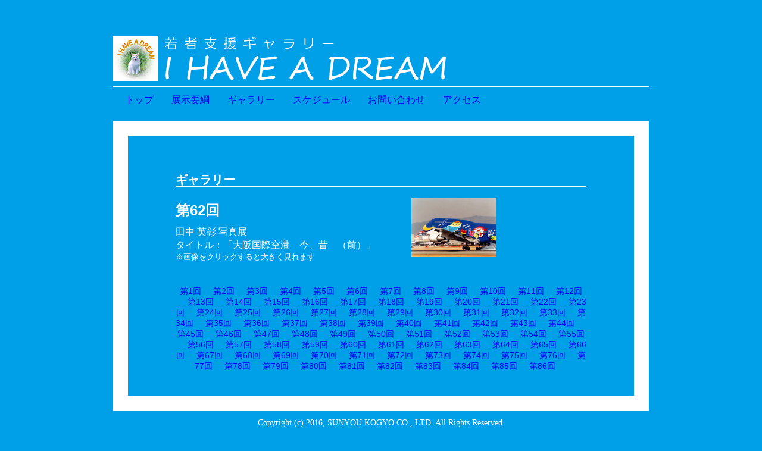

--- FILE ---
content_type: text/html; charset=UTF-8
request_url: http://b-c-p.net/dream/gallery.php?gal=62
body_size: 10632
content:
<html xmlns="http://www.w3.org/1999/xhtml" xml:lang="ja" lang="ja"><head><meta charset="UTF-8"><title>若者支援ギャラリー　I HAVE A DREAM</title>
<meta name="description" content="" />
<script type="text/javascript" src="master/bootstrap/js/jquery-2.1.3.min.js"></script>
<script type="text/javascript" src="master/bootstrap/js/jquery-ui.min.js"></script>
<script type="text/javascript" src="js/slimbox2.js"></script>
<link rel="stylesheet" href="css/slimbox2.css" type="text/css" media="screen" />
<link rel="stylesheet" href="css/style001.css" type="text/css" media="all">
<link rel="stylesheet" type="text/css" href="master/bootstrap/css/bootstrap-responsive.css" media="all" />
<link rel="stylesheet" type="text/css" href="master/bootstrap/css/redmond/jquery-ui.css" media="all" />
<link rel="stylesheet" type="text/css" href="master/bootstrap/css/redmond/jquery-ui.structure.css" media="all" />
<link rel="stylesheet" type="text/css" href="master/bootstrap/css/redmond/jquery-ui.theme.css" media="all" />
<link rel="shortcut icon"     href="master/favicon.ico">
<style type="text/css"></style></head>
<body>
<div id="header"><img src="img/logo_main.png" alt="I HAVE A DREAM" align="left" width="577" height="145"></img></div><div id="navigator"><a href="ihave_index.html"><span class="navi_top">トップ</span></a><a href="outline.html"><span class="navi_another">展示要綱</span></a><a href="gallery.php?gal=1"><span class="navi_another">ギャラリー</span></a><a href="schedule.php"><span class="navi_another">スケジュール</span></a><a href="contact.html"><span class="navi_another">お問い合わせ</span></a><a href="access.html"><span class="navi_another">アクセス</span></a></div><div id="content"><h2>ギャラリー</h2><hr><div class="textbox"><h2>第62回</h2></br>田中 英彰 写真展</br>タイトル：「大阪国際空港　今、昔　（前）」</br><span style="font-size : small">※画像をクリックすると大きく見れます</span></div><div class="imgbox" style="margin-left:60px;"><div style="height:105px;"><a href="img/062_1_img.png" rel="lightbox" title="タイトル：「大阪国際空港　今、昔　（前）」"><img src="img/062_1_thum.png" alt="大阪国際空港　今、昔　（前）" align="left" width="143" height="100"></img></a></div></div><div class="clear"></div><div class="transition"><a href="gallery.php?gal=1">第1回</a><div style="width:20px;display:inline-block;"></div><a href="gallery.php?gal=2">第2回</a><div style="width:20px;display:inline-block;"></div><a href="gallery.php?gal=3">第3回</a><div style="width:20px;display:inline-block;"></div><a href="gallery.php?gal=4">第4回</a><div style="width:20px;display:inline-block;"></div><a href="gallery.php?gal=5">第5回</a><div style="width:20px;display:inline-block;"></div><a href="gallery.php?gal=6">第6回</a><div style="width:20px;display:inline-block;"></div><a href="gallery.php?gal=7">第7回</a><div style="width:20px;display:inline-block;"></div><a href="gallery.php?gal=8">第8回</a><div style="width:20px;display:inline-block;"></div><a href="gallery.php?gal=9">第9回</a><div style="width:20px;display:inline-block;"></div><a href="gallery.php?gal=10">第10回</a><div style="width:20px;display:inline-block;"></div><a href="gallery.php?gal=11">第11回</a><div style="width:20px;display:inline-block;"></div><a href="gallery.php?gal=12">第12回</a><div style="width:20px;display:inline-block;"></div><a href="gallery.php?gal=13">第13回</a><div style="width:20px;display:inline-block;"></div><a href="gallery.php?gal=14">第14回</a><div style="width:20px;display:inline-block;"></div><a href="gallery.php?gal=15">第15回</a><div style="width:20px;display:inline-block;"></div><a href="gallery.php?gal=16">第16回</a><div style="width:20px;display:inline-block;"></div><a href="gallery.php?gal=17">第17回</a><div style="width:20px;display:inline-block;"></div><a href="gallery.php?gal=18">第18回</a><div style="width:20px;display:inline-block;"></div><a href="gallery.php?gal=19">第19回</a><div style="width:20px;display:inline-block;"></div><a href="gallery.php?gal=20">第20回</a><div style="width:20px;display:inline-block;"></div><a href="gallery.php?gal=21">第21回</a><div style="width:20px;display:inline-block;"></div><a href="gallery.php?gal=22">第22回</a><div style="width:20px;display:inline-block;"></div><a href="gallery.php?gal=23">第23回</a><div style="width:20px;display:inline-block;"></div><a href="gallery.php?gal=24">第24回</a><div style="width:20px;display:inline-block;"></div><a href="gallery.php?gal=25">第25回</a><div style="width:20px;display:inline-block;"></div><a href="gallery.php?gal=26">第26回</a><div style="width:20px;display:inline-block;"></div><a href="gallery.php?gal=27">第27回</a><div style="width:20px;display:inline-block;"></div><a href="gallery.php?gal=28">第28回</a><div style="width:20px;display:inline-block;"></div><a href="gallery.php?gal=29">第29回</a><div style="width:20px;display:inline-block;"></div><a href="gallery.php?gal=30">第30回</a><div style="width:20px;display:inline-block;"></div><a href="gallery.php?gal=31">第31回</a><div style="width:20px;display:inline-block;"></div><a href="gallery.php?gal=32">第32回</a><div style="width:20px;display:inline-block;"></div><a href="gallery.php?gal=33">第33回</a><div style="width:20px;display:inline-block;"></div><a href="gallery.php?gal=34">第34回</a><div style="width:20px;display:inline-block;"></div><a href="gallery.php?gal=35">第35回</a><div style="width:20px;display:inline-block;"></div><a href="gallery.php?gal=36">第36回</a><div style="width:20px;display:inline-block;"></div><a href="gallery.php?gal=37">第37回</a><div style="width:20px;display:inline-block;"></div><a href="gallery.php?gal=38">第38回</a><div style="width:20px;display:inline-block;"></div><a href="gallery.php?gal=39">第39回</a><div style="width:20px;display:inline-block;"></div><a href="gallery.php?gal=40">第40回</a><div style="width:20px;display:inline-block;"></div><a href="gallery.php?gal=41">第41回</a><div style="width:20px;display:inline-block;"></div><a href="gallery.php?gal=42">第42回</a><div style="width:20px;display:inline-block;"></div><a href="gallery.php?gal=43">第43回</a><div style="width:20px;display:inline-block;"></div><a href="gallery.php?gal=44">第44回</a><div style="width:20px;display:inline-block;"></div><a href="gallery.php?gal=45">第45回</a><div style="width:20px;display:inline-block;"></div><a href="gallery.php?gal=46">第46回</a><div style="width:20px;display:inline-block;"></div><a href="gallery.php?gal=47">第47回</a><div style="width:20px;display:inline-block;"></div><a href="gallery.php?gal=48">第48回</a><div style="width:20px;display:inline-block;"></div><a href="gallery.php?gal=49">第49回</a><div style="width:20px;display:inline-block;"></div><a href="gallery.php?gal=50">第50回</a><div style="width:20px;display:inline-block;"></div><a href="gallery.php?gal=51">第51回</a><div style="width:20px;display:inline-block;"></div><a href="gallery.php?gal=52">第52回</a><div style="width:20px;display:inline-block;"></div><a href="gallery.php?gal=53">第53回</a><div style="width:20px;display:inline-block;"></div><a href="gallery.php?gal=54">第54回</a><div style="width:20px;display:inline-block;"></div><a href="gallery.php?gal=55">第55回</a><div style="width:20px;display:inline-block;"></div><a href="gallery.php?gal=56">第56回</a><div style="width:20px;display:inline-block;"></div><a href="gallery.php?gal=57">第57回</a><div style="width:20px;display:inline-block;"></div><a href="gallery.php?gal=58">第58回</a><div style="width:20px;display:inline-block;"></div><a href="gallery.php?gal=59">第59回</a><div style="width:20px;display:inline-block;"></div><a href="gallery.php?gal=60">第60回</a><div style="width:20px;display:inline-block;"></div><a href="gallery.php?gal=61">第61回</a><div style="width:20px;display:inline-block;"></div><a href="gallery.php?gal=62">第62回</a><div style="width:20px;display:inline-block;"></div><a href="gallery.php?gal=63">第63回</a><div style="width:20px;display:inline-block;"></div><a href="gallery.php?gal=64">第64回</a><div style="width:20px;display:inline-block;"></div><a href="gallery.php?gal=65">第65回</a><div style="width:20px;display:inline-block;"></div><a href="gallery.php?gal=66">第66回</a><div style="width:20px;display:inline-block;"></div><a href="gallery.php?gal=67">第67回</a><div style="width:20px;display:inline-block;"></div><a href="gallery.php?gal=68">第68回</a><div style="width:20px;display:inline-block;"></div><a href="gallery.php?gal=69">第69回</a><div style="width:20px;display:inline-block;"></div><a href="gallery.php?gal=70">第70回</a><div style="width:20px;display:inline-block;"></div><a href="gallery.php?gal=71">第71回</a><div style="width:20px;display:inline-block;"></div><a href="gallery.php?gal=72">第72回</a><div style="width:20px;display:inline-block;"></div><a href="gallery.php?gal=73">第73回</a><div style="width:20px;display:inline-block;"></div><a href="gallery.php?gal=74">第74回</a><div style="width:20px;display:inline-block;"></div><a href="gallery.php?gal=75">第75回</a><div style="width:20px;display:inline-block;"></div><a href="gallery.php?gal=76">第76回</a><div style="width:20px;display:inline-block;"></div><a href="gallery.php?gal=77">第77回</a><div style="width:20px;display:inline-block;"></div><a href="gallery.php?gal=78">第78回</a><div style="width:20px;display:inline-block;"></div><a href="gallery.php?gal=79">第79回</a><div style="width:20px;display:inline-block;"></div><a href="gallery.php?gal=80">第80回</a><div style="width:20px;display:inline-block;"></div><a href="gallery.php?gal=81">第81回</a><div style="width:20px;display:inline-block;"></div><a href="gallery.php?gal=82">第82回</a><div style="width:20px;display:inline-block;"></div><a href="gallery.php?gal=83">第83回</a><div style="width:20px;display:inline-block;"></div><a href="gallery.php?gal=84">第84回</a><div style="width:20px;display:inline-block;"></div><a href="gallery.php?gal=85">第85回</a><div style="width:20px;display:inline-block;"></div><a href="gallery.php?gal=86">第86回</a><div style="width:20px;display:inline-block;"></div></div></div><div id="footer"><p>Copyright (c) 2016, SUNYOU KOGYO CO., LTD. All Rights Reserved.</p><a href="http://www.sunyou.co.jp/"><img src="img/logo.png" alt="三友工業株式会社" align="center" width="58px" height="75px"></div></body>
</html>


--- FILE ---
content_type: text/css
request_url: http://b-c-p.net/dream/css/style001.css
body_size: 2087
content:
@charset "utf-8";

body {
	background-color: #00A0E9;
	margin:0;


}





div#wrapper {
    width: 900px;
    margin: 0 auto;
    text-align: left;

}



/* �w�b�_�[ */

div#header {
	width: 900px;
	height: 145px;
	margin: 0 auto;
	background-color:#00A0E9;
	color:#ffffff;
	font-family: "���S�V�b�N��", "Yu Gothic", YuGothic, "�q���M�m�p�S Pro", "Hiragino Kaku Gothic Pro", "���C���I", "Meiryo", sans-serif;
}

/* �i�r */

div#navigator {
	width: 900px;
	height: 45px;
	margin: 0 auto;
	background-color:#00A0E9;
	padding-top: 12px;
	color:#ffffff;
	border-top: 1px solid #ffffff;
	font-family: "���S�V�b�N��", "Yu Gothic", YuGothic, "�q���M�m�p�S Pro", "Hiragino Kaku Gothic Pro", "���C���I", "Meiryo", sans-serif;
}

.navi_top {
	text-align: left;
	margin-left: 20px;
}

.navi_another {
	text-align: left;
	margin-left: 30px;
}

a { text-decoration: none;
}
a:visited { color:#ffffff; text-decoration: none
}
a:hover {
text-decoration:none;
color:#ffff00;
}

/* �R���e���c */
div#content {
	width: 690px;
	margin: 0 auto;
	font-size: 0.85em;
	background-color:#00A0E9;
	color:#ffffff;
	border: 25px solid #ffffff;
	padding: 55px 80px 40px 80px;
	text-align: left;
	font-family: "���S�V�b�N��", "Yu Gothic", YuGothic, "�q���M�m�p�S Pro", "Hiragino Kaku Gothic Pro", "���C���I", "Meiryo", sans-serif;

}

hr {
   border:solid #fff;
   border-width:1px 0 0 0;
   height:1px;/* for IE6 */
   clear:both;/* for IE6 */
}

.textbox {
	float:left;
	margin-top: 10px;
	font-size: 120%;

}


.imgbox {
	float:left;
	margin-top: 10px;
	margin-left: 10px;
}

.imgbox2 {
	float:left;
	margin-top: 10px;
	margin-left: 0px;
}





.transition {
	margin: 0 auto;
	text-align: center;
	margin-top: 40px;
}

.clear {
	clear:both;
}


.img_position { text-align : center ; }




h2 {
  margin: 5 0 -10 0; /
  font-size: 130%; /
}


div#footer {
	width: 900px;
	height: 75px;
	margin: 0 auto;
	font-size: 0.85em;
	text-align: center;
	color:#ffffff;
}
